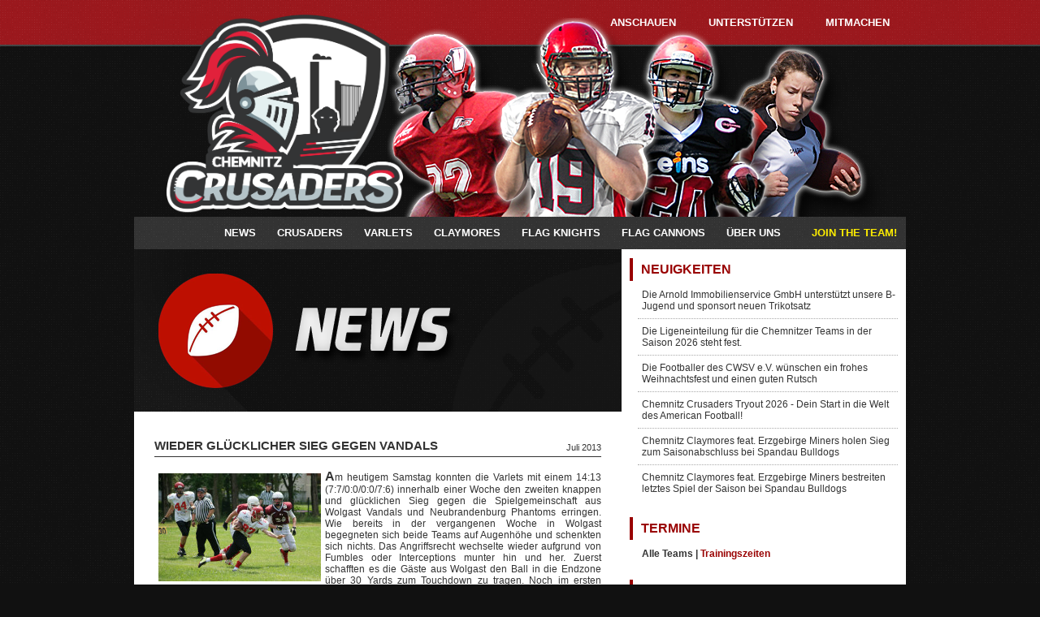

--- FILE ---
content_type: text/html
request_url: https://chemnitz-crusaders.de/index.php?c=news&id=127
body_size: 9687
content:
<!DOCTYPE html>
<!--[if lt IE 7 ]><html class="ie ie6" lang="en"> <![endif]-->
<!--[if IE 7 ]><html class="ie ie7" lang="en"> <![endif]-->
<!--[if IE 8 ]><html class="ie ie8" lang="en"> <![endif]-->
<!--[if (gte IE 9)|!(IE)]><!--><html><!--<![endif]-->
<html xmlns="http://www.w3.org/1999/xhtml"
      xmlns:fb="http://ogp.me/ns/fb#">
<head>
    <meta http-equiv="Content-Type" content="text/html; charset=iso-8859-1" />

	    <meta property="fb:admins" content="100000442340555,100001667013620" />
    <meta property="og:title" content="WIEDER GLÜCKLICHER SIEG GEGEN VANDALS | Chemnitz Crusaders" />
    <meta property="og:description" content="Varlets behalten erneut mit einem knappen Sieg mit 14:13 die Oberhand über die Vandals" />
    <meta property="og:image" content="http://www.chemnitz-crusaders.de/img/varlets/2013/20130706_Varlets_vs_Vandals_News_slide.jpg" />
    <meta property="og:type" content="sport" />
    <meta property="og:url" content="http://www.chemnitz-crusaders.de/index.php?c=news&amp;id=127" />
    <meta property="og:site_name" content="Chemnitz Crusaders | American Football in Chemnitz" />
    <title>WIEDER GLÜCKLICHER SIEG GEGEN VANDALS | Chemnitz Crusaders</title>
    
    <meta name="keywords" content="" />
    <meta name="description" content="Chemnitz Crusaders - American Football seit 1994 in Chemnitz. Die Crusaders trainieren auf dem Sportplatz an der StraÃŸe Usti nad Labem 42." />
    <meta name="author" content="Chemnitz Crusaders" />
    <meta name="publisher" content="Chemnitz Crusaders" />
    <meta name="copyright" content="Chemnitz Crusaders" />
    <meta name="page-topic" content="American Football, Chemnitz Crusaders, Chemnitz Varlets, Flag Football, Sachsen" />
    <meta name="robots" content="index, follow" />

	<meta name="viewport" content="width=device-width, initial-scale=1.0">
    <link rel="shortcut icon" type="image/x-icon" href="art/favicon.ico" />
	<link rel="apple-touch-icon" title="Chemnitz Crusaders" href="art/cru-icon.png" />
	<link rel="stylesheet" type="text/css" href="css/style.css" />
    <link rel="stylesheet" type="text/css" href="css/font-awesome/css/font-awesome.min.css" />

    <!-- JavaScript -->
	<script type="text/javascript" src="js/scriptaculous/prototype.js"></script>
    <script type="text/javascript" src="js/scriptaculous/scriptaculous.js"></script>
    <script type="text/javascript" src="js/script.js"></script>
	<!-- Script fuer Lightbox -->
    <link rel="stylesheet" type="text/css" href="js/lightbox/css/jquery.lightbox.css" media="screen" />
    <script type="text/javascript" src="js/lightbox/js/jquery.js"></script>
    <script type="text/javascript" src="js/lightbox/js/jquery.lightbox.js"></script>
	<!-- Script fuer Photoswipe -->
	<link href="js/photoswipe/css/photoswipe.css" type="text/css" rel="stylesheet" />
	<script type="text/javascript" src="js/photoswipe/js/klass.min.js"></script>
	<script type="text/javascript" src="js/photoswipe/js/code.photoswipe.min.js"></script>

	<script type="text/javascript">
		jQuery.noConflict();

		jQuery(document).ready(function(){

			<!-- News auf/zuklappen -->
			jQuery(".newscontent_toggle").click(function() {
				if(jQuery(this).html()=="... weniger anzeigen") {
					jQuery(this).siblings(".newscontent").removeClass('fully');
					jQuery(this).html("... mehr anzeigen &raquo;");
				} else {
					jQuery(this).siblings(".newscontent").addClass('fully');
					jQuery(this).html("... weniger anzeigen");
				}
			});
			<!-- Galerie: Photoswipe fuer mobile Version benutzen, ansonsten Lightbox -->
			if( isEventSupported('touchstart') == true ) {
				jQuery(".gallery a.galleryimg").photoSwipe();
			} else {
				jQuery(".gallery a.galleryimg").lightBox();
			}

						
		});

		var isEventSupported = (function(){
		  var TAGNAMES = {
			'select':'input','change':'input',
			'submit':'form','reset':'form',
			'error':'img','load':'img','abort':'img'
		  }
		  function isEventSupported(eventName) {
			var el = document.createElement(TAGNAMES[eventName] || 'div');
			eventName = 'on' + eventName;
			var isSupported = (eventName in el);
			if (!isSupported) {
			  el.setAttribute(eventName, 'return;');
			  isSupported = typeof el[eventName] == 'function';
			}
			el = null;
			return isSupported;
		  }
		  return isEventSupported;
		})();
	</script>

    </head>

<body onLoad="loading('11');">

<div id="topnav_container">
	<div id="inner_container">
		
<div class="club">Chemnitz Crusaders</div>
<div class="topnav">
	<ul>
		<li><a href="index.php?c=news" title="Crusaders - Anschauen">Anschauen<span></span></a></li>
		<li><a href="index.php?c=alumniclub" title="Crusaders - Unterst&uuml;tzen">Unterst&uuml;tzen<span></span></a></li>
		<li><a href="index.php?c=jointheteam" title="Crusaders - Mitmachen">Mitmachen<span></span></a></li>
	</ul>
</div><!-- end .topnav -->
	</div><!-- end #inner_container -->
</div><!-- end #topnav_container -->

<div id="header_container">
	<div id="inner_container">

	<div id="header_box">
		
<div id="header_logo">
    <h1><a href="index.php" title="Crusaders Homepage"><span>Chemnitz Crusaders</span></a></h1>
    <h2>American Football</h2>
</div>

<a id="touchnavi" class="mobile-menu" href="#"><i class="fa fa-bars"></i> Menu</a>

<div id="header_mainnavi">
    <ul class="mainnavi">
        <li class="parent">
          <a href="index.php?c=news" title="News">News</a>
            <ul class="subnavi">
                <li><a href="index.php?c=news" title="Aktuell">Aktuell</a></li>
                <li><a href="index.php?c=archiv" title="News Archiv">News Archiv</a></li>
            </ul>
      </li>
        <li class="parent">
            <a href="index.php?c=cru_infos" title="Crusaders">Crusaders</a>
            <ul class="subnavi">
                <li><a href="index.php?c=cru_infos" title="Infos">Infos</a></li>
                <li class="parent">
                    <a href="index.php?c=cru_offense" title="Team">Team</a>
                    <ul class="subsubnavi">
                        <li><a href="index.php?c=cru_offense" title="Offense">Offense</a></li>
                        <li><a href="index.php?c=cru_defense" title="Defense">Defense</a></li>
                        <li><a href="index.php?c=cru_coaches" title="Coaches / Staff">Coaches &amp; Staff</a></li>
                    </ul>
                </li>
                <li><a href="index.php?c=cru_saison" title="Saison">Saison</a></li>
                <li><a href="index.php?c=training" title="Trainingszeiten">Trainingszeiten</a></li>
                <li><a href="index.php?c=ansprechpartner" title="Ansprechpartner">Ansprechpartner</a></li>
            </ul>
        </li>
        <li class="parent">
            <a href="index.php?c=var_infos" title="Varlets">Varlets</a>
            <ul class="subnavi">
                <li><a href="index.php?c=var_infos" title="Infos">Infos</a></li>
                <li><a href="index.php?c=var_team" title="Team">Team</a></li>
                <li><a href="index.php?c=var_saison" title="Saison">Saison</a></li>
                <li><a href="index.php?c=training" title="Trainingszeiten">Trainingszeiten</a></li>
                <li><a href="index.php?c=ansprechpartner" title="Ansprechpartner">Ansprechpartner</a></li>
            </ul>
        </li>
        <li class="parent">
            <a href="index.php?c=clay_infos" title="Claymores">Claymores</a>
            <ul class="subnavi">
                <li><a href="index.php?c=clay_infos" title="Infos">Infos</a></li>
                <li><a href="index.php?c=clay_team" title="Team">Team</a></li>
                <li><a href="index.php?c=clay_saison" title="Saison">Saison</a></li>
                <li><a href="index.php?c=training" title="Trainingszeiten">Trainingszeiten</a></li>
                <li><a href="index.php?c=ansprechpartner" title="Ansprechpartner">Ansprechpartner</a></li>
            </ul>
        </li>
        <li class="parent">
            <a href="index.php?c=flag_infos" title="Flag Knights">Flag Knights</a>
            <ul class="subnavi">
                <li><a href="index.php?c=flag_infos" title="Infos">Infos</a></li>
                <li><a href="index.php?c=flag_team" title="Team">Team</a></li>
                <li><a href="index.php?c=flag_saison" title="Saison">Saison</a></li>
                <li><a href="index.php?c=training" title="Trainingszeiten">Trainingszeiten</a></li>
                <li><a href="index.php?c=ansprechpartner" title="Ansprechpartner">Ansprechpartner</a></li>
            </ul>
        </li>
        <li class="parent">
            <a href="index.php?c=cann_infos" title="Flag Cannons">Flag Cannons</a>
            <ul class="subnavi">
                <li><a href="index.php?c=cann_infos" title="Infos">Infos</a></li>
                <li><a href="index.php?c=cann_team" title="Team">Team</a></li>
                <li><a href="index.php?c=cann_saison" title="Saison">Saison</a></li>
                <li><a href="index.php?c=training" title="Trainingszeiten">Trainingszeiten</a></li>
                <li><a href="index.php?c=ansprechpartner" title="Ansprechpartner">Ansprechpartner</a></li>
            </ul>
        </li>
        <li class="parent">
            <a href="index.php?c=kontakt" title="&Uuml;ber uns">&Uuml;ber uns</a>
            <ul class="subnavi">
                <li><a href="index.php?c=kontakt" title="Kontakt">Kontakt</a></li>
                <li><a href="index.php?c=ansprechpartner" title="Ansprechpartner">Ansprechpartner</a></li>
                <li><a href="index.php?c=schiedsrichter" title="Schiedsrichter">Schiedsrichter</a></li>
                <li><a href="index.php?c=downloads" title="Downloads / Presse">Downloads / Presse</a></li>
                <li><a href="index.php?c=alumniclub" title="Alumni-Club">Alumni-Club</a></li>
            </ul>
        </li>
        <li class="hilite"><a href="index.php?c=jointheteam" title="JOIN THE TEAM!">JOIN THE TEAM!</a></li>
    </ul>
</div>
    </div><!-- end div.header_box -->

    
	</div><!-- end #inner_container -->
</div><!-- end #header_container -->

<div id="page" class="pngfx">

    <div id="content_box">
        <div id="content_container">

<div id="contenthead">
<img src="art/header/news.png" alt="" title="" />
</div>
<div id="content">
<h3 class="news">WIEDER GLÜCKLICHER SIEG GEGEN VANDALS <div class="newsdatum">Juli 2013</div></h3>
<div class="newscontent">
<p style='text-align: justify;'><span style='font-family: arial,helvetica,sans-serif;'><span style='font-size: 16px;'><strong><img style='float: left; margin: 5px;' src='img/varlets/2013/20130706_Varlets_vs_Vandals_News.jpg' alt='' width='200' height='133' />A</strong></span>m heutigem Samstag konnten die Varlets mit einem 14:13 (7:7/0:0/0:0/7:6) innerhalb einer Woche den zweiten knappen und gl&uuml;cklichen Sieg gegen die Spielgemeinschaft aus Wolgast Vandals und Neubrandenburg Phantoms erringen. Wie bereits in der vergangenen Woche in Wolgast begegneten sich beide Teams auf Augenh&ouml;he und schenkten sich nichts. Das Angriffsrecht wechselte wieder aufgrund von Fumbles oder Interceptions munter hin und her. Zuerst schafften es die G&auml;ste aus Wolgast den Ball in die Endzone &uuml;ber 30 Yards zum Touchdown zu tragen. Noch im ersten Viertel glichen die Varlets aus. Vladimir Kislicyn (#87) erzielte mit einem Lauf &uuml;ber 50 Yards den Touchdown und Maik K&uuml;nzer (#40) markierte den Extrapunkt zum 7:7. Dies war gleichzeitig auch der Halbzeitstand. W&auml;hrend im dritten Viertel sich kein Team entscheidend durchsetzen konnte, waren es zu Beginn des vierten Viertels wieder die Vandals, welche Unaufmerksamkeiten bei den Varlets ausnutzen konnten und mit einem 11-Yard-Pass zum Touchdown wieder mit 7:13 in F&uuml;hrung gingen. Die Two-Point-Conversion konnte verhindert werden. Nun galt es wie schon in der Vorwoche noch einmal alle Kr&auml;fte bei kr&auml;ftigem Sonnenschein zu mobilisieren. Fast als Kopie seines ersten Touchdowns erzielte dann wieder Vladimir Kislicyn (#87), diesmal mit einem 49-Yard-Lauf, seinen zweiten Touchdown am heutigen Tage. Der erfolgreiche Extrapunkt von Maik K&uuml;nzer (#40) zum 14:13 brachte die Varlets in F&uuml;hrung und letzten Endes auch den Sieg. So konnten sich die Varlets wieder &uuml;ber einen sehr gl&uuml;cklichen Sieg in einem Spiel freuen, in dem beide Teams den Sieg verdient hatten. Viele Verluste des Angriffsrechts auf beiden Seiten bestimmten das Spiel. Nun geht es f&uuml;r die Varlets in die Sommerpause. Danach warten im September noch die Spiele gegen Spandau und Rostock.<br /></span></p><p style='text-align: justify;'><span style='font-family: arial,helvetica,sans-serif;'><br /></span></p>
<p style='text-align: justify;'><span style='font-size: 14px;'><strong><span style='font-family: arial,helvetica,sans-serif;'>Spielbericht - Chemnitz Varlets vs. SG Neubrandenburg Phantoms/Wolgast Vandals (06.07.2013)</span></strong></span></p>
<p style='text-align: justify;'><span style='font-family: arial,helvetica,sans-serif;'>Zum Auftakt des letzten Double Headers vor der Sommerpause trafen die Varlets auf die Spielgemeinschaft der Wolgast Vandals und der Neubrandenburg Phantoms. Nur eine Woche nach der Fahrt der Varlets nach Wolgast und dem gl&uuml;cklichen Sieg mit 11:10 fand damit bereits das R&uuml;ckspiel statt. Mit nun inzwischen zwei Siegen im R&uuml;cken und vor heimischem Publikum mit Freunden und Eltern sollte die kleine Serie nat&uuml;rlich ausgebaut werden. Nat&uuml;rlich w&uuml;rde es gegen die sympathischen Jungs von der K&uuml;ste nicht einfach werden, dessen war man sich vor dem Spiel wohl bewusst.</span></p>
<p><span style='font-family: arial,helvetica,sans-serif;'><img style='display: block; margin-left: auto; margin-right: auto;' src='img/varlets/2013/20130706_Varlets_vs_Vandals_01.jpg' alt='' width='400' height='267' /></span></p>
<p style='text-align: justify;'><span style='font-family: arial,helvetica,sans-serif;'>Mit dem Kickoff durch die Vandals und dem Return von Maik K&uuml;nzer (#40) ging es in das Spiel. Einem kurzen Pass auf Maik K&uuml;nzer (#40) f&uuml;r ein Yard folgte auch schon das erste Fumble, welches aber selbst von Turan Seelig (#88) gesichert werden konnte. Danach folgte wieder ein Pass auf Maik K&uuml;nzer (#40), der sehr sch&ouml;n noch Distanz zur&uuml;ck legen konnte und den neuen ersten Versuch an der 28-Yard-Linie heraus holen konnte. Dann ging es erst mal wieder zur&uuml;ck, u.a. aufgrund einer 5-Yard-Strafe gegen die Varlets. Somit fand man sich auf einmal an der 39-Yard-Linie wieder. Damit reichten dann die drei Yards von Turan Seelig (#88) und die rund zehn Yards von Maik K&uuml;nzer (#40) im ausgespielten viertem Versuch nicht mehr aus, um den Verlust des Angriffsrechts zu verhindern. An der 24-Yard-Linie kamen die Vandals nun in Ballbesitz. Die ersten beiden L&auml;ufe f&uuml;r f&uuml;nf Yards bzw. ein Yard konnten schnell von der Defense der Varlets kontrolliert werden. Dann gelang den Vandals der Durchbruch bis an die 44-Yard-Linie der Varlets. Hier stellten die Vandals nun auf Passspiel um, was aber nicht erfolgreich war. Zun&auml;chst gab es zwei unvollst&auml;ndige Versuch und im dritten Versuch gelang Felix Hilbich (#22) die Interception an der 42-Yard-Linie. Die Varlets-Offense geriet nun auch unter Druck. Einem &uuml;berworfenen Snap mit Raumverlust, folgte nicht nur kein weiterer Raumverlust, sondern auch gleich noch ein Fumble,wobei die Varlets aber in Ballbesitz blieben. Schon war der vierte Versuch f&auml;llig. Rene Steininger (29) musste punten. Aufgrund einer dabei kassierten 5-Yard-Strafe, bekamen die Vandals letzten Endes an der 50-Yard-Linie das Angriffsrecht. Nun halfen die Varlets mit einer 15-Yard-Strafe mit, damit die Vandals gleich den n&auml;chsten neuen ersten Versuch an der 35-Yard-Linie hatten. Es folgte ein 4-Yard-Lauf und dann der Lauf &uuml;ber 31 Yards in die Endzone zum Touchdown. Dabei kassierten die Varlets ebenso eine 15-Yard-Strafe, die auf den Kickoff gelegt wurde. Mit dem erfolgreichen Extrapunkt stand es nun 0:7. Der Kick von der 50-Yard-Linie ging nat&uuml;rlich durch die Endzone, so dass die Varlets an der eigenen 25-Yard-Linie in Ballbesitz kamen. Vladimir Kislicyn (#87) legte gleich los wie die Feuerwehr und lief insgesamt 18 Yards heraus. Dann ging es wieder f&uuml;nf Yards wegen einer Strafe zur&uuml;ck. Nach einem &uuml;berworfenen Snap war dann auch schon Schluss, da die Vandals den Ball an der 28-Yard-Linie sichern konnten. Kapital konnten sie nicht daraus schlagen, denn auch sie produzierten ein Fumble, welches von Melik Seelig (heute mit #99) an der 38-Yard-Linie gesichert werden konnte. Zw&ouml;lf Yards gingen nun wieder auf das Konto von Vladimir Kislicyn (#87). Ein weiter Passversuch auf Nick Henschel (#5) war leider unvollst&auml;ndig, also war nun wieder die Reihe an Vladimir Kislicyn (#87). Er brach durch die Reihen der Vandals und lief &uuml;ber 50 Yards zum Touchdown. Der Extrapunkt von Maik K&uuml;nzer (#40) war gut und das Spiel mit 7:7 damit wieder ausgeglichen. Den f&auml;lligen Return trugen die Vandals zwar bis zur 35-Yard-Linie zur&uuml;ck, kassierten aber gleich noch ein 15-Yard-Strafe, weshalb der Ball letztlich an der eigenen 10-Yard-Linie platziert wurde. Mit einer weiteren Strafe gingen weitere f&uuml;nf Yards verloren. Mit einem Lauf gelang dann ein Raumgewinn von acht Yards, den die Vandals auch unbedingt brauchten. Denn im n&auml;chsten Spielzug wurde der Quarterback der Vandals in seinem Backfield von Christian Miros (#73) gestoppt. So weit so gut - aber es gab auch eine 15-Yards-Strafe gegen die Varlets, was einen neuen ersten Versuch an der 27-Yard-Linie bedeutete. Weitere sieben Yards gab es vor dem Seitenwechsel noch bei einem Laufspielzug. </span></p>
<p><span style='font-family: arial,helvetica,sans-serif;'><img style='display: block; margin-left: auto; margin-right: auto;' src='img/varlets/2013/20130706_Varlets_vs_Vandals_02.jpg' alt='' width='400' height='267' /></span></p>
<p style='text-align: justify;'><span style='font-family: arial,helvetica,sans-serif;'>Mit einem Passspielzug aber auch einer Strafe gegen die Vandals ging es weiter. Die Strafe wurde jedoch abgelehnt. Beim n&auml;chsten Lauf sprang der neue erste Versuch an der 49-Yard-Linie heraus. Weiter ging es munter voran - bis zur 27-Yard-Linie, was aber wieder durch eine Strafe zunichte gemacht wurde. Danach konnte Maik K&uuml;nzer (#40) mit einer Interception den Ball erobern und kam damit bis zur 49-Yard-Linie der Vandals. Elf Yards und damit ein neuer erster Versuch gingen nun auf das Konto von Vladimir Kislicyn (#87). Beim n&auml;chsten seiner L&auml;ufe gab es gleich mehrere Strafen gegen beide Teams, deren Ergebnis ein neuer erster Versuch f&uuml;r die Varlets an der 33-Yard-Linie brachte. Doch wie gewonnen so zerronnen. Wieder einmal f&uuml;hrte ein nicht guter Snap zu einem Fumble, welches von den Vandals an der 40-Yard-Linie gesichert wurde. Die Defense der Varlets machte nun wieder m&auml;chtig Druck. Ein Lauf der Vandals konnte fr&uuml;h gestoppt werden, allerdings auf Kosten einer weiteren 5-Yard-Strafe. Der weitere Druck f&uuml;hrte nun zu einem Fumble der Vandals, welches die Varlets sichern konnten. Aber auch hier schlichen sich immer wieder Fehler ein. Ein &uuml;berworfener Snap f&uuml;hrte zu sechs Yards und eine Strafe gegen die Varlets weitere f&uuml;nf Yards Raumverlust. Raumgewinn gab es auch keinen mehr zu erzielen, so dass Turan Seelig (#88) letzten Endes punten musste. Der Ball wurde von den Vandals bis zur 37-Yard-Linie zur&uuml;ck getragen. Gleich der erste Lauf brachte den neuen ersten Versuch an der 48-Yard-Linie der Varlets. Lediglich f&uuml;nf weitere Yards lie&szlig;en die Varlets bis in den ausgespielten vierten Versuch zu. An der 42-Yard-Linie wechselte das Angriffsrecht. Ein Passversuch unter Druck sollte folgen, der Ball verlie&szlig; auch die Hand von Quarterback Turan Seelig (#88), allerdings wurde das nicht als Pass sondern als Fumble gewertet, welches wiederum die Vandals an der 39-Yard-Linie eroberten. Diese witterten Morgenluft und mit einem sch&ouml;nen Pass standen sie nur noch neun Yards von der Endzone entfernt. Der letzte Lauf des Viertels brachte den Vandals aber nur eine 10-Yard-Strafe ein.</span></p>
<p><span style='font-family: arial,helvetica,sans-serif;'><img style='display: block; margin-left: auto; margin-right: auto;' src='img/varlets/2013/20130706_Varlets_vs_Vandals_03.jpg' alt='' width='400' height='267' /></span></p>
<p style='text-align: justify;'><span style='font-family: arial,helvetica,sans-serif;'>In die zweite Halbzeit ging es mit dem Kickoff der Varlets, der allerdings ins Seitenaus ging und den Vandals damit das Angriffsrecht an der 35-Yard-Linie brachte. F&uuml;r neun Yards ging es mit Laufspielz&uuml;gen voran und auch gleich in den vierten Versuch. Ein unvollst&auml;ndiger Pass beendete jedoch auch schon die Angriffsbem&uuml;hungen. Im Gegenzug legte Vladimir Kislicyn (#87) sieben Yards zur&uuml;ck. Danach gerieten die Varlets ein wenig unter Druck, der resultierende Passversuch war unvollst&auml;ndig. Daher ging es zur&uuml;ck zum Laufspiel und einem neuen ersten Versuch an der 32_Yard-Linie, der durch Turan Seelig (#88) heraus gelaufen wurde. Weitere acht Yards gingen auf das Konto von Vladimir Kislicyn (#87), wovon aber f&uuml;nf Yards durch eine nachfolgende Strafe wieder verloren gingen. Matti Gruhle (#44) lief sechs Yards dann heraus und Maik K&uuml;nzer (#40) erzielte den neuen ersten Versuch an der 20-Yard-Linie. dann war es irgendwie vorbei mit der Herrlichkeit. Einem &uuml;berworfenem Snap folgte ein aus der Not geworfener Pass, der aber keinen Abnehmer fand. Die Laufspielz&uuml;ge &uuml;ber Matti Gruhle (#44) und Maik K&uuml;nzer (#40) wurden fr&uuml;h gestoppt. Zu allem &Uuml;bel gab es dann als Kr&ouml;nung noch eine Interception der Vandals, die damit bis zur 50-Yard-Linie kamen. Dabei gab es auch noch eine 15-Yard-Strafe gegen die Varlets und somit bekamen die Vandals das Angriffsrecht an der 35-Yard-Linie. Die Defense der Varlets b&uuml;gelte nun den Fehler der Offense mit geh&ouml;rig Druck aus. Der erste Lauf wurde an der Anspiellinie von Melik Seelig (#99) unterbunden. Wiederum Melik Seelig (#99) war es auch, der dann dem gegnerischen Quarterback weitere f&uuml;nf Yards Raumverlust abverlangte. Beim n&auml;chsten Laufspielzug war es dann Markus Marzinowski (#19), der etwaige Raumgewinne unterband. So standen die Vandals wieder im vierten Versuch. Der Passversuch war unvollst&auml;ndig und an der 39-Yard-Linie wechselte das Angriffsrecht wieder. Auf Seiten der Varlets waren es zun&auml;chst wieder L&auml;ufe &uuml;ber Vladimir Kislicyn (#87) die f&uuml;r Raumgewinn und auch einen neuen ersten Versuch an der 47-Yard-Linie der Vandals brachte. Wie schon mehrfach in diesem Spiel folgte nach Licht auch wieder Dunkel. So auch jetzt - ein &uuml;berworfener Snap m&uuml;ndete wieder in einen aus der Not heraus geworfenem unvollst&auml;ndigem Pass. Der n&auml;chste Laufversuch von Turan Seelig (#88) brachte zwei Yards Raumverlust. Der n&auml;chste &uuml;berworfene Snap konnte zwar noch in einen erfolgreichen Pass von Maik K&uuml;nzer (#40) auf Nick Henschel (#5) umgem&uuml;nzt werden, dennoch bedeute dies weitere drei Yards Raumverlust. So musste Rene Steininger (#29) punten und die Vandals kamen an der eigenen 7-Yard-Linie in Ballbesitz. Dort wurde es gef&auml;hrlich, denn zweimal hintereinander kassierten die Vandals eine Strafe, bei der jedes Mal die Distanz zur eigenen Endzone halbiert wurde. Dann gelang es den Vandals etwas auszubrechen und da die Varlets noch eine 15-Yard-Strafe beisteuerten, gab es den neuen ersten Versuch an der 22-Yard-Linie. Ein Yard ging davon aber gleich wieder bei einem Laufspielzug verloren.</span></p>
<p><span style='font-family: arial,helvetica,sans-serif;'><img style='display: block; margin-left: auto; margin-right: auto;' src='img/varlets/2013/20130706_Varlets_vs_Vandals_04.jpg' alt='' width='400' height='267' /></span></p>
<p style='text-align: justify;'><span style='font-family: arial,helvetica,sans-serif;'>Der letzte Seitenwechsel war noch nicht ganz verdaut, da gab es einen wundersch&ouml;nen Pass der Vandals, wobei der Receiver (#23) sehr weit kam und nur mit M&uuml;he noch von Maik K&uuml;nzer sechs Yards vor der Endzone gestoppt werden konnte. Dann holten die Vandals mit einer 5-Yard-Strafe nur etwas mehr Anlauf, denn direkt anschlie&szlig;end folgte der Pass zum Touchdown. Nun versuchten die Vandals eine Two-Point-Conversion, nicht zuletzt um den Varlets dann die Aufgabe etwas schwerer zu machen. Das gelang jedoch nicht und der Spielstand blieb beim 7:13 durch den Touchdown. Den Kick der Vandals nahm Felix Hilbich (#22) auf und kam damit bis zur 37-Yard-Linie. Vladimir Kislicyn (#87) gelang es nun zwei Yards heraus zu laufen, Felix Hilbich (#22) derer Sechs. So waren die Varlets schon im vierten Versuch angekommen, allerdings konnte Vladimir Kislicyn (#87) hier nicht gen&uuml;gend Raumgewinn erzielen, so dass das Angriffsrecht an der 44-Yard-Linie wieder zu den Vandals wechselte. Mehrere Yards konnten die Vandals nun zwar erzielen, kassierten aber auch eine 5-Yard-Strafe und mussten letztendlich auch wieder in den vierten Versuch. Auch hier wurde ausgespielt - ohne Erfolg. An der 49-Yard-Linie waren nun die Varlets wieder an der Reihe. Nun wurde es langsam Zeit f&uuml;r Punkte, denn die Spieluhr tickte unaufh&ouml;rlich herunter. Zwei Yards lief nun wieder Vladimir Kislicyn (#87) heraus. Und dann, quasi als Kopie seines ersten Touchdowns, sch&uuml;ttelte Vladimir Kislicyn (#87) alle Verteidiger ab und lief die verbleibenden 49 Yards zum Touchdown - Ausgleich. Der Extrapunkt von Maik K&uuml;nzer (#40) war gut, eine Strafe gegen die Vandals wurde abgelehnt und die Varlets gingen zum ersten Mal in diesem Spiel in F&uuml;hrung - mit 14:13. Beim folgenden Return kamen die Vandals bis zur 20-Yard-Linie. Die Gefahr war noch nicht vor&uuml;ber. Zwei sehr gute Laufspielz&uuml;ge und schon standen die Vandal an der 42-Yard-Linie. Eine 15-Yard-Strafe gegen die Varlets sp&auml;ter gab es einen neuen ersten Versuch an der 40-Yard-Linie. Nach zwei weiteren Laufspielz&uuml;gen mit effektiv keinem Raumgewinn war es noch eine 15-Yard-Strafe gegen die Varlets die wieder einen neuen ersten Versuch an der 26-Yard-Linie brachte. Nun gab die Defense der Varlets nochmal alles und brachte einen Laufspielzug der Vandals mit acht Yards Raumverlust zum Stillstand. Weitere Passversuche waren unvollst&auml;ndig, so dass die Vandals nun zum letzten Strohhalm - einem Field-Goal-Versuch griffen. Der war jedoch nicht gut und ein letztes Mal kamen die Varlets in Ballbesitz. Quarterback Maik K&uuml;nzer (#40) kniete ab und beendete damit das Spiel.</span></p>
<p><span style='font-family: arial,helvetica,sans-serif;'><img style='display: block; margin-left: auto; margin-right: auto;' src='img/varlets/2013/20130706_Varlets_vs_Vandals_05.jpg' alt='' width='400' height='267' /></span></p>
<p style='text-align: justify;'><span style='font-family: arial,helvetica,sans-serif;'>Der zweite knappe und auch gl&uuml;ckliche Sieg gegen die Spielgemeinschaft aus Wolgast Vandals und Neubrandenburg Phantoms war damit Geschichte. Wie bereits in der vergangenen Woche in Wolgast begegneten sich beide Teams auf Augenh&ouml;he und schenkten sich nichts. Einige Strafen machten den Varlets zudem das Leben schwer. Dennoch k&ouml;nnen sich die Varlets &uuml;ber diesen Sieg freuen, wissen aber auch, dass nach der Sommerpause mit Spandau ein viel schwererer Gegner warten wird. </span></p>
<p><span style='font-family: arial,helvetica,sans-serif;'><img style='display: block; margin-left: auto; margin-right: auto;' src='img/varlets/2013/20130706_Varlets_vs_Vandals_06.jpg' alt='' width='400' height='267' /></span></p>
<p style='text-align: justify;'><span style='font-family: arial,helvetica,sans-serif;'><br /></span></p>
<p style='text-align: justify;'><span style='text-decoration: underline;'><span style='font-family: arial,helvetica,sans-serif;'>Scoring</span></span><br /><span style='font-family: arial,helvetica,sans-serif;'>0:7 30-Yard-Lauf #82 (PAT gut, #82)</span><br /><span style='font-family: arial,helvetica,sans-serif;'>7:7 50-Yard-Lauf #87 Vladimir Kislicyn (PAT gut, #40 Maik K&uuml;nzer)</span><br /><span style='font-family: arial,helvetica,sans-serif;'>7:13 11-Yard-Pass #7 auf #82 (TPC nicht gut)</span><br /><span style='font-family: arial,helvetica,sans-serif;'>14:13 49-Yard-Lauf #87 Vladimir Kislicyn (PAT gut, #40 Maik K&uuml;nzer)</span><br /><br /><br /><span style='font-family: arial,helvetica,sans-serif;'>Weitere Bilder zum Spiel sind in der <a href='../index.php?c=galerie&amp;album=40'>Galerie</a> zu finden.</span><br /><br /></p></div>
<p align="right"><a href="index.php?c=archiv" title="Zum Newsarchiv">Weitere Artikel lesen &raquo;</a></p>
</div>
</div><!-- end div#content_container -->

        <div id="news_box">
			            <div id="news_ticker">
                
<div class="ticker">
	<h3><a href="index.php?c=archiv" title="Neuigkeiten">Neuigkeiten</a></h3>    
    <p class="newsticker"><a href="index.php?c=news&amp;id=819" title="MIT NEUEN TRIKOTS IN DIE SAISON 2026">Die Arnold Immobilienservice GmbH unterstützt unsere B-Jugend und sponsort neuen Trikotsatz</a></p>
<p class="newsticker"><a href="index.php?c=news&amp;id=818" title="LIGENEINTEILUNG 2026">Die Ligeneinteilung für die Chemnitzer Teams in der Saison 2026 steht fest.</a></p>
<p class="newsticker"><a href="index.php?c=news&amp;id=817" title="FROHE WEIHNACHTEN">Die Footballer des CWSV e.V. wünschen ein frohes Weihnachtsfest und einen guten Rutsch</a></p>
<p class="newsticker"><a href="index.php?c=news&amp;id=816" title="TRYOUT FÜR DIE SAISON 2026">Chemnitz Crusaders Tryout 2026 - Dein Start in die Welt des American Football!</a></p>
<p class="newsticker"><a href="index.php?c=news&amp;id=815" title="SIEG ZUM SAISONABSCHLUSS IN BERLIN">Chemnitz Claymores feat. Erzgebirge Miners holen Sieg zum Saisonabschluss bei Spandau Bulldogs</a></p>
<p class="newsticker lastentry"><a href="index.php?c=news&amp;id=814" title="SAISONFINALE IN SPANDAU">Chemnitz Claymores feat. Erzgebirge Miners bestreiten letztes Spiel der Saison bei Spandau Bulldogs</a></p>
</div>
            </div><!-- end div#news_ticker -->
            
            <div id="news_dates">
                
<h3><a href="index.php?c=termine" title="Termine">Termine</a></h3>

<p class="termin lastentry">Alle Teams | <a href="index.php?c=training" title="Trainingszeiten anzeigen">Trainingszeiten</p>

                
<h3><a href="index.php?c=sponsoren" title="Sponsoren">Sponsoren</a></h3>

<div id="foerderung">
     
	<div id="spon0" class="foerd" style="z-index: 12;"><a href="http://www.chemnitz-crusaders.de/" title="Sponsoren der Chemnitz Crusaders"><img class="foerderungimg" src="img/sponsoren/sponsor_dummy.png" alt="Sponsoren Logo" /></a></div>
<div id="spon1" class="foerd" style="z-index: 11;"><a href="https://www.arnoldimmobilienservice.de/" title="Arnold Immobilienservice GmbH"><img class="foerderungimg" src="img/sponsoren/arnold-immobilienservice_logo.png" alt="Logo Arnold Immobilienservice GmbH" title="Arnold Immobilienservice GmbH" /></a></div>
<div id="spon2" class="foerd" style="z-index: 10;"><a href="https://www.bvmw.de/" title="Der Mittelstand, BVMW e.V."><img class="foerderungimg" src="img/sponsoren/bvmw_logo.png" alt="Logo Der Mittelstand, BVMW e.V." title="Der Mittelstand, BVMW e.V." /></a></div>
<div id="spon3" class="foerd" style="z-index: 9;"><a href="https://www.doehler-reisen.de/" title="Reisedienst D&ouml;hler Hausding & Otto GbR"><img class="foerderungimg" src="img/sponsoren/doehler-reisen_logo.png" alt="Logo Reisedienst D&ouml;hler Hausding & Otto GbR" title="Reisedienst D&ouml;hler Hausding & Otto GbR" /></a></div>
<div id="spon4" class="foerd" style="z-index: 8;"><a href="https://www.druckzilla.de/" title="Druckzilla - Meine Online Druckerei, SR Druck GmbH"><img class="foerderungimg" src="img/sponsoren/druckzilla_logo.png" alt="Logo Druckzilla - Meine Online Druckerei, SR Druck GmbH" title="Druckzilla - Meine Online Druckerei, SR Druck GmbH" /></a></div>
<div id="spon5" class="foerd" style="z-index: 7;"><a href="https://www.dvag.de/andy.hartig/" title="Finanzcoach Andy Hartig, Deutsche Verm&ouml;gensberatung AG"><img class="foerderungimg" src="img/sponsoren/dvag-andy-hartig_logo.png" alt="Logo Finanzcoach Andy Hartig, Deutsche Verm&ouml;gensberatung AG" title="Finanzcoach Andy Hartig, Deutsche Verm&ouml;gensberatung AG" /></a></div>
<div id="spon6" class="foerd" style="z-index: 6;"><a href="https://www.wirbringenes.de/" title="wirbringenes.de"><img class="foerderungimg" src="img/sponsoren/wirbringenes_logo.png" alt="Logo wirbringenes.de" title="wirbringenes.de" /></a></div>
<div id="spon7" class="foerd" style="z-index: 5;"><a href="https://www.freddy-fresh.de/" title="FREDDY FRESH AG"><img class="foerderungimg" src="img/sponsoren/freddy-fresh_logo.png" alt="Logo FREDDY FRESH AG" title="FREDDY FRESH AG" /></a></div>
<div id="spon8" class="foerd" style="z-index: 4;"><a href="https://www.gk-sanierung.de/" title="GK Sanierungen"><img class="foerderungimg" src="img/sponsoren/gk-sanierungen_logo.png" alt="Logo GK Sanierungen" title="GK Sanierungen" /></a></div>
<div id="spon9" class="foerd" style="z-index: 3;"><a href="https://www.lackaro.com/" title="Lackaro GmbH"><img class="foerderungimg" src="img/sponsoren/lackaro_logo.png" alt="Logo Lackaro GmbH" title="Lackaro GmbH" /></a></div>
<div id="spon10" class="foerd" style="z-index: 2;"><a href="https:///" title="Reifenservice Franz"><img class="foerderungimg" src="img/sponsoren/reifen-franz_logo.png" alt="Logo Reifenservice Franz" title="Reifenservice Franz" /></a></div>
<div id="spon11" class="foerd" style="z-index: 1;"><a href="https://www.selgros.de/markt/chemnitz/" title="Selgros Chemnitz"><img class="foerderungimg" src="img/sponsoren/selgros_logo.png" alt="Logo Selgros Chemnitz" title="Selgros Chemnitz" /></a></div>
<noscript>
<div class="foerd" style="z-index: 100;"><a href="https://www.dvag.de/andy.hartig/" title="Finanzcoach Andy Hartig, Deutsche Verm&ouml;gensberatung AG"><img class="sponsorimg" src="img/sponsoren/dvag-andy-hartig_logo.png" alt="Logo Finanzcoach Andy Hartig, Deutsche Verm&ouml;gensberatung AG" title="Finanzcoach Andy Hartig, Deutsche Verm&ouml;gensberatung AG" /></a></div>
</noscript>
  
</div>

<div id="foerderung_bottom">
	<a href="index.php?c=sponsoren" title="Weitere Sponsoren anzeigen">Weitere Sponsoren &raquo;</a>
</div>
            </div><!-- end div#news_dates -->
        </div>  <!-- end div#news_box -->
		<div class="clearing"></div>

	  	
    </div><!-- end div#content_box -->

    <div id="promotion_box">
		
    </div><!-- end div#promotion_box -->
</div>
<!-- end div#page -->

<div id="footer_container">
	<div id="inner_container">
		
<div id="footer_social">
	<a href="http://www.facebook.com/Chemnitz.Crusaders" title="Crusaders @ Facebook"><i class="fa fa-facebook-square"></i></a>
		<a href="https://www.youtube.com/channel/UCRBDUVUDIm-mxZQRTYfwg2A" title="Crusaders @ YouTube"><i class="fa fa-youtube-square"></i></a>
	<a href="http://twitter.com/crusaders_news" title="Crusaders @ Twitter"><i class="fa fa-twitter-square"></i></a>
	<a href="http://instagram.com/chemnitzcrusaders" title="Crusaders @ Instagram"><i class="fa fa-instagram"></i></a>
	<a href="https://open.spotify.com/show/6t36VFzzJnBlxmj8fguZiz" title="Crusaders Podcast @ Spotify"><i class="fa fa-spotify"></i></a>
</div>

<div id="footer_text">
	<div class="column left">
		<p>
			Chemnitzer Freizeit- und Wohngebietssportverein e.V.<br />
			Stra&szlig;e Usti nad Labem 42 | 09119 Chemnitz | Deutschland<br />
			Tel. 0371 28 23 370 | Fax 0371 22 91 79<br />
			<a href="http://www.cwsv-sport.de/" target="_blank" title="CWSV e.V.">www.cwsv-sport.de</a>
		</p>
	</div>
	<div class="column center">
		<p>
			<a href="#top"><img src="art/logo_footer.png" alt="Chemnitz Crusaders" /></a>
			<br>
			<br>
			<a href="index.php?c=impressum">Impressum</a>
            &nbsp;|&nbsp;
			<a href="index.php?c=datenschutz">Datenschutzerkl&auml;rung</a>
		</p>
	</div>
	<div class="column right">
		<p>
			Abteilungsleiter Sektion American Football<br />
			Herr Manuel Kreische<br />
			Tel. 0371 28 23 370<br />
			info@chemnitz-crusaders.de
		</p>
	</div>
	<div class="clearing"></div>
</div>
    </div><!-- end div#inner_container -->
</div><!-- end div#footer_container -->


</body>
</html>